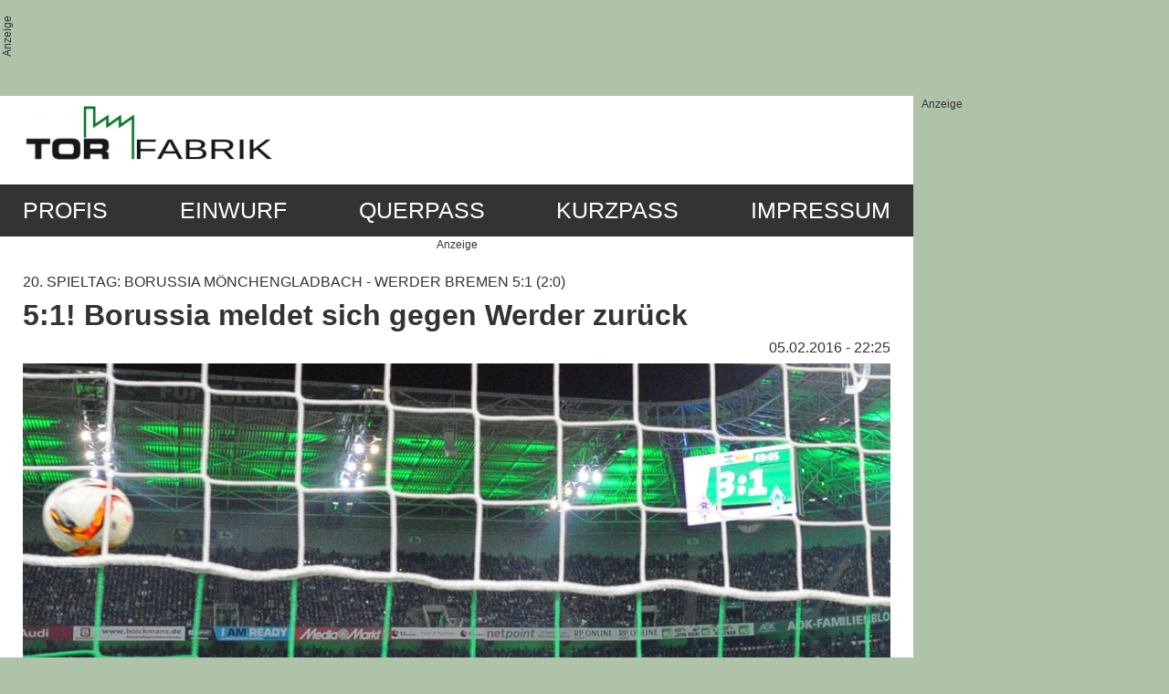

--- FILE ---
content_type: text/html; charset=utf-8
request_url: https://www.torfabrik.de/profis/aktuelles/5-1-borussia-meldet-sich-gegen-werder-zurueck/
body_size: 6364
content:
<!DOCTYPE html>
<html lang="de">
<head>

<meta charset="utf-8">
<!-- 
	This website is powered by TYPO3 - inspiring people to share!
	TYPO3 is a free open source Content Management Framework initially created by Kasper Skaarhoj and licensed under GNU/GPL.
	TYPO3 is copyright 1998-2026 of Kasper Skaarhoj. Extensions are copyright of their respective owners.
	Information and contribution at https://typo3.org/
-->


<link rel="icon" href="/favicon.ico" type="image/vnd.microsoft.icon">
<title>5:1! Borussia meldet sich gegen Werder zurück</title>
<meta http-equiv="x-ua-compatible" content="IE=edge">
<meta name="generator" content="TYPO3 CMS">
<meta name="description" content="Der erste Rückrundensieg ist geschafft. Mit 5:1 (2:0) besiegte Borussia Mönchengladbach am Freitagabend Werder Bremen. Andreas Christensen mit einem Doppelpack, Lars Stindl, Raffael per Foulelfmeter und Havard Nordtveit trafen für die Fohlenelf.">
<meta name="robots" content="index,follow">
<meta name="viewport" content="width=device-width, initial-scale=1">
<meta property="og:title" content="5:1! Borussia meldet sich gegen Werder zurück">
<meta property="og:type" content="article">
<meta property="og:url" content="https://www.torfabrik.de/profis/aktuelles/5-1-borussia-meldet-sich-gegen-werder-zurueck/">
<meta property="og:image" content="https://www.torfabrik.de/fileadmin/images/160205-Raffael-Werder-Elfmeter-Fohlenfoto.jpg">
<meta property="og:image:width" content="900">
<meta property="og:image:height" content="600">
<meta property="og:description" content="Der erste Rückrundensieg ist geschafft. Mit 5:1 (2:0) besiegte Borussia Mönchengladbach am Freitagabend Werder Bremen. Andreas Christensen mit einem Doppelpack, Lars Stindl, Raffael per Foulelfmeter und Havard Nordtveit trafen für die Fohlenelf.">
<meta name="language" content="de">


<link rel="stylesheet" href="/typo3temp/assets/css/7015c8c4ac5ff815b57530b221005fc6.css?1688046491" media="all">
<link rel="stylesheet" href="/fileadmin/templates/css/sintony.css?1525690874" media="all">
<link rel="stylesheet" href="/fileadmin/templates/bootstrap/css/bootstrap-reboot.css?1516300188" media="all">
<link rel="stylesheet" href="/fileadmin/templates/bootstrap/css/bootstrap-grid.css?1516300188" media="all">
<link rel="stylesheet" href="/fileadmin/templates/css/main-nav.css?1718790639" media="all">
<link rel="stylesheet" href="/fileadmin/templates/css/styles.css?1703085829" media="all">
<link href="/typo3conf/ext/news/Resources/Public/Css/news-basic.css?1732032902" rel="stylesheet" >


<script src="/fileadmin/templates/js/jquery-3.2.1.slim.min.js?1517743244"></script>
<script src="https://cdn.stroeerdigitalgroup.de/metatag/live/torfabrik/metaTag.min.js"></script>
<script src="/fileadmin/templates/js/mqbe.min.js?1521541499"></script>
<script src="/fileadmin/templates/js/jquery.newsaccordion.js?1523024409"></script>
<script src="/fileadmin/templates/js/nav.js?1518978959"></script>
<script src="/fileadmin/templates/js/main.js?1521552709"></script>
<script src="/fileadmin/templates/js/taboola_head.js?1527685842"></script>



</head>
<body>
<script type="text/javascript">
  SDG.Publisher.setZone('rest');
  /*
  if($viewport_desktop == true){
	SDG.Publisher.registerSlot('banner', 'ad-banner-desktop-rest').load();
	SDG.Publisher.registerSlot('billboard', 'ad-billboard-desktop-rest').load();
	SDG.Publisher.registerSlot('rectangle', 'ad-rectangle-desktop-rest').load();
	SDG.Publisher.registerSlot('sky', 'ad-skyscraper-desktop-rest').load();
  } else {
	SDG.Publisher.registerSlot('topmobile', 'ad-topmobile-rest').load();
	SDG.Publisher.registerSlot('topmobile2', 'ad-topmobile2-rest').load();
  }
  */
</script>
<div class="rahmen">
  <div class="werbung-oben">
  <!-- Start Ströer Interactive Banner-Rotation-Rest //-->
    <div id="ad-banner-desktop-rest" align="center">
    </div>
    <div id="ad-topmobile-rest" align="center">
    </div>
  <!-- Ende Ströer Interactive Banner-Rotation-Rest //-->
  </div>
  <div class="anzeigen">
    <!-- Start Ströer Interactive SkyScraper-Rotation-Rest //-->
    <div id="ad-skyscraper-desktop-rest">
      <script type="text/javascript">
		//if( SDG.Publisher.finalizeSlots() ){ console.log("finalized"); } else { console.log("finalizing failed"); }
      </script>
    </div>
    <!-- Ende Ströer Interactive SkyScraper-Rotation-Rest //-->
  </div>
  <div class="rahmen-content">
    <div class="topheader">
      <div class="logo-wrapper">
        <a href="/"><img src="/fileadmin/templates/images/LOGO.png" id="logo" /></a>
      </div>
      <div id="suche-pc">
        <form class="topmenusearch" action="" method="post">
          <input name="tx_indexedsearch_pi2[search][sword]" type="text" placeholder="Suchen" class="tf-searchbox" />
        </form>
      </div>
    </div>
    <div class="navigation">
      <div class="mob-nav-header">
        <div class="mob-menu-btn">
          <svg xmlns="http://www.w3.org/2000/svg" viewBox="0 0 30 30" width="30" height="30" focusable="false"><title>Menu</title><path stroke="currentColor" stroke-width="2" stroke-linecap="round" stroke-miterlimit="10" d="M4 7h22M4 15h22M4 23h22"></path></svg>
        </div>
        <div class="mob-searchbox">
          <form class="topmenusearch" action="" method="post">
            <input name="tx_indexedsearch_pi2[search][sword]" type="text" placeholder="Suchen" class="tf-searchbox" id="mob-search-input" />
          </form>
        </div>
      </div>
      <div class="main-nav"><ul class="main-nav-lvl1"><li id="mnitem-2" class="has-child current"><a href="/profis/saison-20212022/hintergrundartikel-1/">Profis</a><ul class="main-nav-lvl2"><li id="mnitem-225" class="has-child"><a href="/profis/saison-20212022/hintergrundartikel-1/">ab Saison 2022/2023</a><ul class="main-nav-lvl3"><li id="mnitem-227"><a href="/profis/saison-20212022/hintergrundartikel-1/">Hintergrundartikel</a></li><li id="mnitem-229"><a href="/profis/saison-20212022/spielberichte-1/">Spielberichte</a></li><li id="mnitem-231"><a href="/profis/saison-20212022/einzelkritiken-1/">Einzelkritiken</a></li><li id="mnitem-233"><a href="/profis/saison-20212022/pokal-1/">Pokal</a></li></ul></li><li id="mnitem-204" class="has-child"><a href="/profis/saison-20212022/hintergrundartikel/">Saison 2021/2022</a><ul class="main-nav-lvl3"><li id="mnitem-205"><a href="/profis/saison-20212022/hintergrundartikel/">Hintergrundartikel</a></li><li id="mnitem-207"><a href="/profis/saison-20212022/spielberichte/">Spielberichte</a></li><li id="mnitem-210"><a href="/profis/saison-20212022/einzelkritiken/">Einzelkritiken</a></li><li id="mnitem-212"><a href="/profis/saison-20212022/pokal/">Pokal</a></li></ul></li><li id="mnitem-187" class="has-child"><a href="/profis/saison-20202021/hintergrundartikel/">Saison 2020/2021</a><ul class="main-nav-lvl3"><li id="mnitem-188"><a href="/profis/saison-20202021/hintergrundartikel/">Hintergrundartikel</a></li><li id="mnitem-190"><a href="/profis/saison-20202021/spielberichte/">Spielberichte</a></li><li id="mnitem-192"><a href="/profis/saison-20202021/einzelkritiken/">Einzelkritiken</a></li><li id="mnitem-194"><a href="/profis/saison-20202021/pokal/">Pokal</a></li><li id="mnitem-196"><a href="/profis/saison-20202021/europa/">Europa</a></li></ul></li><li id="mnitem-172" class="has-child"><a href="/profis/saison-20192020/hintergrundartikel/">Saison 2019/2020</a><ul class="main-nav-lvl3"><li id="mnitem-173"><a href="/profis/saison-20192020/hintergrundartikel/">Hintergrundartikel</a></li><li id="mnitem-175"><a href="/profis/saison-20192020/spielberichte/">Spielberichte</a></li><li id="mnitem-177"><a href="/profis/saison-20192020/einzelkritiken/">Einzelkritiken</a></li><li id="mnitem-179"><a href="/profis/saison-20192020/pokal/">Pokal</a></li><li id="mnitem-181"><a href="/profis/saison-20192020/europa/">Europa</a></li></ul></li><li id="mnitem-141" class="has-child"><a href="/profis/saison-20182019/hintergrundartikel/">Saison 2018/2019</a><ul class="main-nav-lvl3"><li id="mnitem-143"><a href="/profis/saison-20182019/hintergrundartikel/">Hintergrundartikel</a></li><li id="mnitem-145"><a href="/profis/saison-20182019/spielberichte/">Spielberichte</a></li><li id="mnitem-147"><a href="/profis/saison-20182019/einzelkritiken/">Einzelkritiken</a></li><li id="mnitem-149"><a href="/profis/saison-20182019/pokal/">Pokal</a></li></ul></li><li id="mnitem-29" class="has-child"><a href="/profis/saison-20172018/hintergrundartikel/">Saison 2017/2018</a><ul class="main-nav-lvl3"><li id="mnitem-61"><a href="/profis/saison-20172018/hintergrundartikel/">Hintergrundartikel</a></li><li id="mnitem-20"><a href="/profis/saison-20172018/spielberichte/">Spielberichte</a></li><li id="mnitem-21"><a href="/profis/saison-20172018/einzelkritiken/">Einzelkritiken</a></li><li id="mnitem-22"><a href="/profis/saison-20172018/pokal/">Pokal</a></li></ul></li><li id="mnitem-65" class="has-child"><a href="/profis/saison-20162017/hintergrundartikel/">Saison 2016/2017</a><ul class="main-nav-lvl3"><li id="mnitem-67"><a href="/profis/saison-20162017/hintergrundartikel/">Hintergrundartikel</a></li><li id="mnitem-68"><a href="/profis/saison-20162017/spielberichte/">Spielberichte</a></li><li id="mnitem-69"><a href="/profis/saison-20162017/einzelkritiken/">Einzelkritiken</a></li><li id="mnitem-70"><a href="/profis/saison-20162017/pokal/">Pokal</a></li><li id="mnitem-71"><a href="/profis/saison-20162017/europa/">Europa</a></li></ul></li><li id="mnitem-88" class="has-child"><a href="/profis/saison-20152016/hintergrundartikel/">Saison 2015/2016</a><ul class="main-nav-lvl3"><li id="mnitem-89"><a href="/profis/saison-20152016/hintergrundartikel/">Hintergrundartikel</a></li><li id="mnitem-90"><a href="/profis/saison-20152016/spielberichte/">Spielberichte</a></li><li id="mnitem-91"><a href="/profis/saison-20152016/einzelkritiken/">Einzelkritiken</a></li><li id="mnitem-92"><a href="/profis/saison-20152016/pokal/">Pokal</a></li><li id="mnitem-93"><a href="/profis/saison-20152016/europa/">Europa</a></li></ul></li></ul></li><li id="mnitem-3" class="has-child"><a href="/einwurf/saison-20212022-1/">Einwurf</a><ul class="main-nav-lvl2"><li id="mnitem-217"><a href="/einwurf/saison-20212022-1/">ab Saison 2022/2023</a></li><li id="mnitem-214"><a href="/einwurf/saison-20212022/">Saison 2021/2022</a></li><li id="mnitem-183"><a href="/einwurf/saison-2020/2021/">Saison 2020/2021</a></li><li id="mnitem-170"><a href="/einwurf/saison-20192020/">Saison 2019/2020</a></li><li id="mnitem-153"><a href="/einwurf/saison-20182019/">Saison 2018/2019</a></li><li id="mnitem-34"><a href="/einwurf/saison-20172018/">Saison 2017/2018</a></li><li id="mnitem-73"><a href="/einwurf/saison-20162017/">Saison 2016/2017</a></li><li id="mnitem-79"><a href="/einwurf/saison-20152016/">Saison 2015/2016</a></li></ul></li><li id="mnitem-6" class="has-child"><a href="/querpass/saison-20212022-1/">Querpass</a><ul class="main-nav-lvl2"><li id="mnitem-221"><a href="/querpass/saison-20212022-1/">ab Saison 2022/2023</a></li><li id="mnitem-202"><a href="/querpass/saison-20212022/">Saison 2021/2022</a></li><li id="mnitem-198"><a href="/querpass/saison-20202021/">Saison 2020/2021</a></li><li id="mnitem-168"><a href="/querpass/saison-20192020/">Saison 2019/2020</a></li><li id="mnitem-155"><a href="/querpass/saison-20182019/">Saison 2018/2019</a></li><li id="mnitem-41"><a href="/querpass/saison-20172018/">Saison 2017/2018</a></li><li id="mnitem-74"><a href="/querpass/saison-20162017/">Saison 2016/2017</a></li></ul></li><li id="mnitem-7" class="has-child"><a href="/kurzpass/saison-20212022-1/">Kurzpass</a><ul class="main-nav-lvl2"><li id="mnitem-219"><a href="/kurzpass/saison-20212022-1/">ab Saison 2022/2023</a></li><li id="mnitem-200"><a href="/kurzpass/saison-20212022/">Saison 2021/2022</a></li><li id="mnitem-185"><a href="/kurzpass/saison-20202021/">Saison 2020/2021</a></li><li id="mnitem-166"><a href="/kurzpass/saison-20192020/">Saison 2019/2020</a></li><li id="mnitem-157"><a href="/kurzpass/saison-20182019/">Saison 2018/2019</a></li><li id="mnitem-47"><a href="/kurzpass/saison-20172018/">Saison 2017/2018</a></li><li id="mnitem-75"><a href="/kurzpass/saison-20162017/">Saison 2016/2017</a></li><li id="mnitem-87"><a href="/kurzpass/saison-20152016/">Saison 2015/2016</a></li></ul></li><li id="mnitem-9"><a href="/impressum/">Impressum</a></li></ul></div>
    </div>
    <div class="inhalt">
	  	
			
					<!-- SZM VERSION="2.0" -->
					<script type="text/javascript"> 
						var iam_data = { 
							"st":"torfabri", // site/domain 
							"cp":"1001", // code 
							"oc":"1001", // old code KAT 1.2 
							"mg":"yes", // migration-mode 
							"sv":"in", // Siehe INTEGRATION GUIDE FRABO. 
							"co":"Profi-Artikel" // comment 
						} 
						iom.c(iam_data); 
					</script> 
					<!--/SZM --> 
				
		
      <div class="container-fluid">
	    <!-- begin Adtags Billboard -->
	    <div id="ad-billboard-desktop-rest" align="center" style="margin: -10px 0 10px 0;">
        </div>
	    <div id="ad-topmobile2-rest" align="center" style="margin:-10px 0 10px 0;">
        </div>
		<script src="/fileadmin/templates/js/check_viewport_loadSDG.js"></script>
		<!-- end Adtags Billboard -->
        
    

            <div id="c48" class="frame frame-default frame-type-news_newsdetail frame-layout-0">
                
                
                    



                
                
                    

    



                
                

    
    


	


<div class="news news-single">
	<div class="article" itemscope="itemscope" itemtype="http://schema.org/Article">
		
	
			





			<div class="dachzeile news-topheader">20. Spieltag: Borussia Mönchengladbach - Werder Bremen 5:1 (2:0)</div>
			
			<h1 class="news-header">5:1! Borussia meldet sich gegen Werder zurück</h1>

			<div class="news-subheader">
				<span class="author">
					
						<span class="news-list-author">
							Created by von Marc Basten
						</span>
					
				</span>
				<span class="date">
					<time itemprop="datePublished" datetime="2016-02-05">
						05.02.2016 - 22:25
					</time>
				</span>
			</div>

			
				
					<div class="news-img">
						<img class="w-100" title="Die Vorentscheidung durch Raffael (Foto: Norbert Jansen / Fohlenfoto)" alt="Die Vorentscheidung durch Raffael (Foto: Norbert Jansen / Fohlenfoto)" src="/fileadmin/images/160205-Raffael-Werder-Elfmeter-Fohlenfoto.jpg" width="900" height="600" />
						
							<p class="top-news-img-caption bildunterschrift">
								Die Vorentscheidung durch Raffael (Foto: Norbert Jansen / Fohlenfoto)
							</p>
						
					</div>
				
			
			<div class="news-text">
				
					<!-- teaser -->
					<div class="news-teaser" itemprop="description">
						<p>Der erste Rückrundensieg ist geschafft. Mit 5:1 (2:0) besiegte Borussia Mönchengladbach am Freitagabend Werder Bremen. Andreas Christensen mit einem Doppelpack, Lars Stindl, Raffael per Foulelfmeter und Havard Nordtveit trafen für die Fohlenelf.</p>
					</div>
				

				<div class="news-body" itemprop="articleBody">
					<p>André Schubert änderte die Startformation gegenüber der Vorwoche in Mainz auf drei Positionen: Mo Dahoud kehrte nach Verletzungspause zurück, Nico Elvedi und Thorgan Hazard tauschten ihren Bankplatz ein. Dafür saßen Julian Korb, Ibo Traoré und Jonas Hofmann zunächst draußen.
</p>
<p>Zu Beginn der Partie waren die Spielanteile verteilt, ehe die Borussen deutlich das Kommando übernahmen. Eine Freistoßflanke von Raffael köpfte Christensen aufs Tornetz (7.), nach einem Solo von Raffael parierte Werder-Keeper Wiedwald den Flachschuss des Brasilianers von der Strafraumgrenze.
</p>
<p>In der 12. Minute glückte den Fohlen der Führungstreffer. Dahoud trieb den Ball nach vorne und passte nach rechts auf Hazard. Der Belgier spielte scharf in den Strafraum, wo Stindl vor seinem Gegenspieler am Ball war und mit rechts aus kurzer Distanz vollendete.
</p>
<p>Das Tor gab den Borussen Sicherheit, es folgten weitere gute Angriffsansätze. Nach und nach bekam Bremen mehr Spielanteile, ohne zu wirklichen Chancen zu kommen. Ausnahme ein Flachschuss von Clemens Fritz aus dem Rückraum, der haarscharf am Tor vorbeistrich (24.).
</p>
<p>Die Gladbacher erhöhten alsdann den Druck und kamen durch Hazard zu einer Riesenchance. Nach Zuspiel von Dahoud legte sich Hazard den Ball an der Ecke des Fünfmeterraums auf den linken Fuß, zielte jedoch am langen Pfosten vorbei (29.). Kurz darauf hatten die Fans den Torschrei auf den Lippen, als Raffael es mit einem Lupfer gegen Wiedwald versuchte. Der Bremer Keeper ließ den Ball durch die Finger flutschen, doch er rettete noch rechtzeitig. Das ›Hawk-Eye‹ signalisierte jedenfalls ›kein Tor‹.
</p>
<p>Kaum war diese Szene gelaufen, fiel der zweite Treffer. Johnson wurde im Strafraum geblockt, Raffael reagierte blitzschnell und spielte das Leder von der Grundlinie in den Lauf von Dahoud, der per Außenrist auf Christensen passte. Der Däne hatte aus kurzer Distanz keine Mühe, seinen ersten Bundesligatreffer zu markieren (31.).
</p>
<p>Vor dem Seitenwechsel hatte Mo Dahoud noch eine gute Gelegenheit. Die Pausenführung ging vollauf in Ordnung und sie wurde fünf Minuten nach Wiederanpfiff noch ausgebaut. Nach einer Ecke von Raffael wuchtete Christensen die Kugel per Kopf zum 3:0 in die Maschen (50.).
</p>
<p>Das war die vermeintliche Vorentscheidung im Borussia-Park. Doch Werder, bekannt für seine Moral, steckte nicht auf. Und die Norddeutschen kamen zum Anschlusstreffer durch Oldie Pizarro, der einen Foulelfmeter verwandelte. Hinteregger war Öztunali auf den Fuß gestiegen, Pizarro blieb vom Punkt eiskalt (53.).
</p>
<p>Bremen war nun voll im Spiel und drehte auf, während die Borussen in der Rückwärtsbewegung deutliche Probleme hatten. Öztunali verpasste knapp (60.), dann rettete Sommer mit Riesenreflex gegen den eingewechselten Bartels und Elvedi blockte beim Rebound den sicheren Treffer von Pizarro (65.).
</p>
<p>Die Gladbacher hatten weiter viel Mühe, konnten sich jedoch wenigstens ab und an befreien. Aus solch einer Aktion resultierte der Foulelfmeter in der 70. Minute, den Stindl gegen Vestergaard herausholte, nachdem er sich in den Strafraum gewühlt hatte. Raffael trat an, Wiedwald hatte die Finger noch am schwach geschossenen Ball, doch der flog ins Netz. 4:1 für Borussia zwanzig Minuten vor Schluss - das sollte es gewesen sein.
</p>
<p>Bremen gab sich zwar nie auf und die Borussen ließen die Gäste immer wieder relativ einfach an und in den Strafraum kommen, doch es ging gut. Nach hinten heraus gab es noch zwei bemerkenswerte Szenen im Borussia-Park. Zum einen die Einwechslung von Martin Stranzl, der bei seinem Comeback mit Standing-Ovations gefeiert wurde. Zum anderen die sehenswerte Bogenlampe von Håvard Nordtveit in der 87. Minute, der Wiedwald aus zwanzig Metern zum 5:1-Endstand überwand.
</p>
<p>Borussia fuhr verdient den ersten Sieg der Rückrunde ein, auch wenn sich das 5:1 letztlich klarer anhört, als es wirklich war.
</p>
<p><b>Kurzstatistik zum Spiel:</b>
</p>
<p><b>Borussia Mönchengladbach:</b> Sommer - Elvedi, Christensen, Hinteregger, Wendt - Dahoud (84. Stranzl), Nordtveit - Hazard (66. Traoré), Johnson - Stindl, Raffael (86. Hrogta)
</p>
<p><b>weiter im Kader:</b> Sippel (ETW), M. Schulz, Hofmann, Korb
</p>
<p><b>Werder Bremen:</b> Wiedwald - Gebre Selassie, Vestergaard, Djilobodji, Guwara - Fritz, Junuzovic (85. Fröde), Kleinheisler (74. Eggestein), Öztunali - Ujah (57. Bartels), Pizarro 
</p>
<p><b>Tore:</b> 1:0 Stindl (12.), 2:0 Christensen (31.), 3:0 Christensen (50.), 3:1 Pizarro (53./FE), 4:1 Raffael (70./FE), 5:1 Nordtveit (87.)
</p>
<p><b>Gelbe Karten:</b> Hazard - Vestergaard, Junuzovic
</p>
<p><b>Schiedsrichter:</b> Sascha Stegemann (Niederkassel)
</p>
<p><b>Zuschauer:</b> 51.569</p>
				</div>
			</div>




			<!-- related things -->
			<div class="news-related-wrap">
				

				

				

				
				

			</div>
		

	</div>
</div>



                
                    



                
                
                    



                
            </div>

        


    

            <div id="c112" class="frame frame-default frame-type-html frame-layout-0">
                
                
                    



                
                
                

    <p style="text-align: right;"><a href="javascript:history.back();" class="back"><img src="/fileadmin/templates/images/zurueck.png" class="weiter" border="0"> Zurück</a></p>


                
                    



                
                
                    



                
            </div>

        


    

            <div id="c106" class="frame frame-default frame-type-shortcut frame-layout-0">
                
                
                    



                
                
                

    


                
                    



                
                
                    



                
            </div>

        


      </div>
    </div>
    <div class="fuss">
      <div class="container-fluid">
        <div class="row">
          <div class="col-md-4">
            <ul id="footer-menu" class="footer-menu"><li class="mp15"><a href="/service/kontakt/">Kontakt</a></li><li class="mp17"><a href="/service/nutzungsbedingungen/">Nutzungsbedingungen</a></li><li class="mp18"><a href="/service/datenschutzerklaerung/">Datenschutzerklärung</a></li><li class="mp19"><a href="/impressum/">Impressum</a></li></ul>
          </div>
          <div class="col-md-8">Copyright © 2000- 2026 TORfabrik.de [Marc Basten] Nachdruck und Weiterverbreitung,
            <br />auch auszugsweise, nur mit Genehmigung.
            <br />
            <br /> TORfabrik.de ist ein offiziell eingetragenes Magazin bei der
            <br />Deutschen Nationalbibliothek (ISSN 1610 - 4919)
            <br />Herausgegeben von Marc Basten, Altenkleusheimer Str. 12, 57462 Olpe
            <br />
            <br /> Unterstützt durch unseren Sponsor &amp; Partner: <a href="http:\\www.tops.net">tops.net GmbH &amp; Co. KG</a>
          </div>
        </div>
      </div>
    </div>
  </div>
  <!-- div class="anzeigen">
    <!-- Start Ströer Interactive SkyScraper-Rotation-Rest //>
    <div id="ad-skyscraper-desktop-rest">
      <script type="text/javascript">
		//if( SDG.Publisher.finalizeSlots() ){ console.log("finalized"); } else { console.log("finalizing failed"); }
      </script>
    </div>
    <!-- Ende Ströer Interactive SkyScraper-Rotation-Rest //>
  </div -->
</div>
<!-- script src="fileadmin/templates/js/check_viewport_loadSDG.js"></script -->

<script src="/fileadmin/templates/js/tabool_endOfBody.js?1527685997"></script>


</body>
</html>

--- FILE ---
content_type: text/css; charset=utf-8
request_url: https://www.torfabrik.de/fileadmin/templates/css/sintony.css?1525690874
body_size: 36
content:
/* sintony-regular - latin_latin-ext */
@font-face {
  font-family: 'Sintony';
  font-style: normal;
  font-weight: 400;
  src: local('Sintony'),
       url('/fileadmin/templates/fonts/sintony-v5-latin_latin-ext-regular.woff2') format('woff2'), /* Chrome 26+, Opera 23+, Firefox 39+ */
       url('/fileadmin/templates/fonts/sintony-v5-latin_latin-ext-regular.woff') format('woff'); /* Chrome 6+, Firefox 3.6+, IE 9+, Safari 5.1+ */
}

--- FILE ---
content_type: application/javascript; charset=utf-8
request_url: https://www.torfabrik.de/fileadmin/templates/js/taboola_head.js?1527685842
body_size: -31
content:
  window._taboola = window._taboola || [];
  _taboola.push({article:'auto'});
  !function (e, f, u, i) {
    if (!document.getElementById(i)){
      e.async = 1;
      e.src = u;
      e.id = i;
      f.parentNode.insertBefore(e, f);
    }
  }(document.createElement('script'),
  document.getElementsByTagName('script')[0],
  '//cdn.taboola.com/libtrc/stroeergamma-torfabrikde/loader.js',
  'tb_loader_script');
  if(window.performance && typeof window.performance.mark == 'function')
    {window.performance.mark('tbl_ic');}


--- FILE ---
content_type: application/javascript; charset=utf-8
request_url: https://www.torfabrik.de/fileadmin/templates/js/main.js?1521552709
body_size: 201
content:
jQuery(document).ready(function($) {

  var $desktopWidth;
  
  $('ul.nav.top li').each(function(i) {
    if ($(this).children('ul').length>0) {
      $(this).children('a').addClass('submenu-indicator');
    }
  })
  
  $('ul.nav.top>li').on('mouseenter',function(e) {
    var ww = $(window).width();
    if (ww > mobileWidth) {
      $(this).addClass('open');
    }
  });
  $('ul.nav.top>li').on('mouseleave',function(e) {
    var ww = $(window).width();
    if (ww > mobileWidth) {
      $(this).removeClass('open');
    }
  });
  
  $('ul.nav.top a').on('click',function(e) {
    var ww = $(window).width();
    if (ww <= mobileWidth && $(this).parent().find('ul').length>0) {
      e.preventDefault();
      //$('ul.nav.top>li').not($(this).parent()).removeClass('open');
      $(this).parent().toggleClass('open');
    }
  });
  
  $('ul.nav.top>li').on('click',function(e) {
    $('ul.nav.top>li').not($(this)).removeClass('open');
    $('ul.nav.top>li').not($(this)).find('li').removeClass('open');
  })
  
  $('.mobile-menu-btn').on('click',function(e) {
    e.preventDefault();
    $('ul.nav.top').toggleClass('open');
    if ($('ul.nav.top').hasClass('open')) {
      $('.mobile-menu-btn').addClass('open');
    } else {
      $('.mobile-menu-btn').removeClass('open');
    }
  });  

  $(document).on('click', function (e) {
    if ($(e.target).closest('.mobile-menu-btn').length === 0 && $(e.target).closest('ul.nav.top').length === 0) {
      $('ul.nav.top').removeClass('open');
      $('.mobile-menu-btn').removeClass('open');
    }
    if ($(e.target).closest('#navigation-container>ul>li').length === 0) {
      $('#navigation-container>ul>li').removeClass('open');
    }    
  });  
  //navigation end
  
  //dropdown
  $('.dropdown .dropdown-toggle').on('click',function(e) {
    var dropdown = $(this).closest('.dropdown');
    dropdown.toggleClass('open');
  });
  $(document).on('click', function (e) {
    if ($(e.target).closest('.dropdown.open').length === 0) {
      $('.dropdown.open').removeClass('open');
    }
  });
  //dropdown end
  
})




--- FILE ---
content_type: application/javascript; charset=utf-8
request_url: https://www.torfabrik.de/fileadmin/templates/js/check_viewport_loadSDG.js
body_size: 45
content:
var $viewport_desktop = false;
$(document)
//$( document ).ready(function() {
	.on('enter.992.mqbe', function() {
		$viewport_desktop = true;
		console.log('viewport desktop');
		SDG.Publisher.unregisterSlot('topmobile', true);
		SDG.Publisher.unregisterSlot('topmobile2', true);
		SDG.Publisher.registerSlot('banner', 'ad-banner-desktop-rest').load();
		SDG.Publisher.registerSlot('billboard', 'ad-billboard-desktop-rest').load();
		SDG.Publisher.registerSlot('rectangle', 'ad-rectangle-desktop-rest').load();
		SDG.Publisher.registerSlot('sky', 'ad-skyscraper-desktop-rest').load();
		//if( SDG.Publisher.finalizeSlots() ){ console.log("finalized"); } else { console.log("finalizing failed"); }
		// Finalize gibt nichts mehr zurück
		SDG.Publisher.finalizeSlots();
	})
	.on('enter.991.mqbe', function() {
		$viewport_desktop = false;
		console.log('viewport mobile');
		SDG.Publisher.unregisterSlot('banner', true);
		SDG.Publisher.unregisterSlot('billboard', true);
		SDG.Publisher.unregisterSlot('rectangle', true);
		SDG.Publisher.unregisterSlot('sky', true);
		SDG.Publisher.registerSlot('topmobile', 'ad-topmobile-rest').load();
		SDG.Publisher.registerSlot('topmobile2', 'ad-topmobile2-rest').load();
		//if( SDG.Publisher.finalizeSlots() ){ console.log("finalized"); } else { console.log("finalizing failed"); }
		// Finalize gibt nichts mehr zurück
		SDG.Publisher.finalizeSlots();
    })
//});